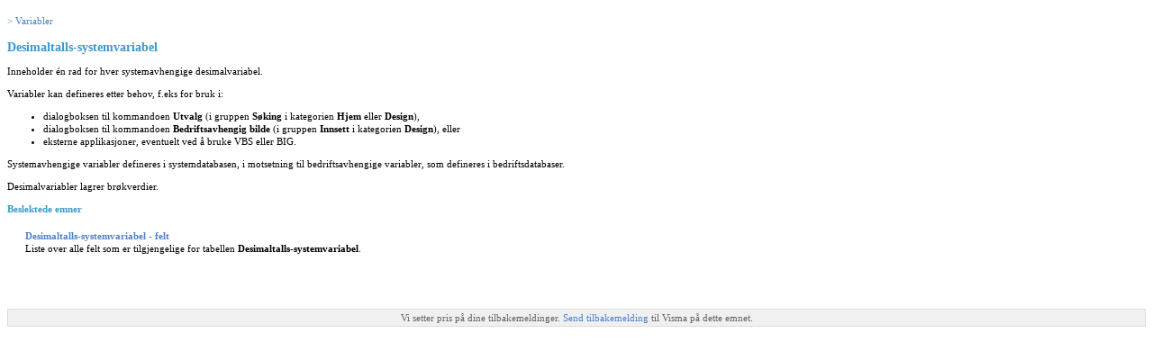

--- FILE ---
content_type: text/html
request_url: https://doc.visma.net/userdoc/business/18.10/nb-no/products/business/concept/c_t_decimalsystemvariable.html
body_size: 1823
content:
<!DOCTYPE html
  PUBLIC "-//W3C//DTD HTML 4.01 Transitional//EN" "http://www.w3.org/TR/html4/loose.dtd">
<html lang="no-no">
<head><meta http-equiv="Content-Type" content="text/html; charset=iso-8859-1">

<meta name="copyright" content="(C) Copyright 2024 Visma Software AS All rights reserved">
<meta name="CreatedDate" content="2024-01-15T17:22:00.859+01:00">
<meta name="DC.Type" content="concept">
<meta name="DC.Title" content="Desimaltalls-systemvariabel">
<meta name="abstract" content="Inneholder &eacute;n rad for hver systemavhengige desimalvariabel.">
<meta name="description" content="Inneholder &eacute;n rad for hver systemavhengige desimalvariabel.">
<meta name="DC.Relation" scheme="URI" content="../../../products/business/concept/c_content_variable.html">
<meta name="DC.Relation" scheme="URI" content="../../../products/business/auto/reference/r_c_decimalsystemvariable.html">
<meta name="DC.Format" content="XHTML">
<meta name="DC.Identifier" content="Decimal_system_variables">
<meta name="DC.Language" content="no-no">
<link rel="stylesheet" type="text/css" href="../../../commonltr.css">
<link rel="stylesheet" type="text/css" href="../../../visma-ditastyle.css">
<title>Desimaltalls-systemvariabel</title>
</head>
<body id="Decimal_system_variables"><a name="Decimal_system_variables"><!-- --></a>
<div class="parentlink"> &gt; <a class="link" href="../../../products/business/concept/c_content_variable.html" title="Tabeller med variabler og fri informasjon.">Variabler</a></div>


  <h1 class="title topictitle1"><span class="ph">Desimaltalls-systemvariabel</span></h1>

  
  <div class="body conbody"><p class="shortdesc">Inneholder &eacute;n rad for hver systemavhengige desimalvariabel.</p>

    <div class="p">Variabler kan defineres etter behov, f.eks for bruk i:<ul class="ul">
        <li class="li">dialogboksen til kommandoen <span class="ph uicontrol">Utvalg</span> (i gruppen
                        <span class="ph uicontrol">S&oslash;king</span> i kategorien <span class="ph uicontrol">Hjem</span> eller
                        <span class="ph uicontrol">Design</span>),</li>

        <li class="li">dialogboksen til kommandoen <span class="ph uicontrol">Bedriftsavhengig bilde</span><span class="ph"> (i gruppen <span class="ph uicontrol">Innsett</span> i kategorien <span class="ph uicontrol">Design</span>)</span>, eller</li>

        <li class="li">eksterne applikasjoner, eventuelt ved &aring; bruke <span class="ph">VBS</span> eller <span class="ph">BIG</span>.</li>

      </ul>
</div>

    <p class="p">Systemavhengige variabler defineres i systemdatabasen, i motsetning til bedriftsavhengige variabler, som defineres i bedriftsdatabaser.</p>

    <p class="p">Desimalvariabler lagrer br&oslash;kverdier.</p>

  </div>

<div class="related-links">
<h2 class="title sectiontitle">Beslektede emner</h2><ul class="ullinks">
<li class="link ulchildlink"><strong><a href="../../../products/business/auto/reference/r_c_decimalsystemvariable.html">Desimaltalls-systemvariabel - felt</a></strong><br>
     <span class="ph">Liste over alle felt som er tilgjengelige for                             tabellen</span>     <span class="ph uicontrol">Desimaltalls-systemvariabel</span>.</li>
</ul>
</div>
<br><br><div class="feedback">Vi setter pris p&aring; dine tilbakemeldinger. <a href="mailto:vbus-doc@visma.com?Subject=Tilbakemelding p%C3%A5 Visma dokumentasjon%20-%20E:/doc_repository/branches/vbpl_18_10/content/visma_ant_build_scripts/temp/temp20240115165600222/products/business/concept/c_t_decimalsystemvariable.dita&amp;body=%0D%0A%0D%0ATakk for tilbakemeldingen din. Vi vil bruke informasjonen til %C3%A5 forbedre v%C3%A5r dokumentasjon. Mens vi gjennomg%C3%A5r dine innspill, kan det hende vi sender deg en e-post for %C3%A5 be om avklaring eller tilbakemelding p%C3%A5 en l%C3%B8sning. Vi bruker ikke e-postadressen din til andre form%C3%A5l, og vi sletter den etter at vi er ferdig med v%C3%A5r gjennomgang.">Send tilbakemelding </a>til Visma p&aring; dette emnet.</div><br>
</body>
</html>


--- FILE ---
content_type: text/css
request_url: https://doc.visma.net/userdoc/business/18.10/nb-no/visma-ditastyle.css
body_size: 1374
content:
/* Generic styles */

body {
	font-family: Verdana;
	font-size:11px;
	line-height: 14px;
}
h1 {
	/*color: #646464;*/
	color: #3A9ACF;
	/*font-size: 16px;*/
	font-size: 14px;
	font-weight: 800;
	padding-bottom: 1px;
	padding-top: 16px;
}
h2.sectiontitle.tasklabel {
    color: #3A9ACF;
}
a:link {
	color: #4f82c7;
	text-decoration: none;
}
a:visited {
	color: #4f82c7;
	text-decoration: none;
}
a:hover {
	text-decoration: underline;
}
div.parentlink{
	/*font-size:10px;*/
	font-size:11px;
	margin-top: 16px;
    color: #3A9ACF;
}
.section{
	margin-bottom: 16px;
	margin-top: 16px;
}
.section ul{
	margin-top: 16px;
	margin-bottom: 16px;
	line-height: 16px;
}
dl{
	margin: 16px 0 16px 20px;
}
.dlterm {
	margin-top: 16px;
}
dd{
	margin-left: 20px;
}
ul li p{
	margin: 0;
}

/* DITA elements*/

/*.title {
    font-size: 12px;
    color: #646464;
}
.topictitle1 {font-size:16px;}
.topictitle2 {font-size: 14px;}*/

.title {
    font-size: 11px;
    color: #3A9ACF;
}
.topictitle1 {
    font-size:14px;
    color: #3A9ACF;
}
.topictitle2 {
    font-size: 11px;
    color: #3A9ACF;
}

.wintitle
{
    font-weight: bold;
}

.cmdname
{
    font-family:monospace;    
}

    /* Steps */
 div.itemgroup.info
 {
     padding-left: 17px;
     padding-top: 3px;
     padding-bottom: 3px;
 }

 div.itemgroup.stepxmp
 {
     padding-left: 17px;
     padding-top: 3px;
     padding-bottom: 3px }

 div.itemgroup.stepresult
 {
     padding-left: 17px;
     padding-top: 3px;
     padding-bottom: 3px }

 div.itemgroup.tutorialinfo
 {
     padding-left: 17px;
     padding-top: 3px;
     padding-bottom: 3px }

 table.simpletable.choicetable.choicetableborder
 {
    border-left-width: 17px;
 }

/* Link groups */

.ullinks {
    padding-left:20px; 
    margin:0;
}
.ulchildlink {
    margin-top: 16px; 
    margin-bottom: 16px;
}
.olchildlink {
    margin-top: 16px; 
    margin-bottom: 16px;
}
.ulchildlink strong a {
    font-size:11px;
}
.olchildlink strong a {
    font-size:11px;
}

.example
{
    /*background-image: url('images/vis_example.png');
	background-repeat: no-repeat;
	background-position: 2px 2px;	*/
    border: 1px solid #646464;
    margin: 16px 0;
    padding: 2px 11px 11px 11px;
}

	/* Notes */
	
.note 
{
	background-image: url('images/vis_note_symbol.png');
	background-repeat: no-repeat;
	background-position: 2px 2px;	
	border: 1px solid #6a90b6;
	background-color: #adceef;
	margin: 16px 0;
	padding: 2px 2px 2px 20px;
}
.notetitle {}

	/* Tips */

.tip 
{
	background-image: url('images/vis_tip_symbol.png');
	background-repeat: no-repeat;
	background-position: 2px 3px;
	border: 1px solid #6a90b6;
	background-color: #adceef;
	margin: 16px 0;
	padding: 2px 2px 2px 20px;
}
.tiptitle {}

	/* Tables */

table {
	background-color: #f0f0f0;
	border-collapse: collapse;
	border: 1px solid #FFFFFF;
	margin: 16px 0;
}
caption {
    text-align: left;
	padding: 2px 0px 6px 0px;
	font-weight: bold;
	color: #191919;
}
th {
	background-color: #dcdcdc;
	border: 1px solid #FFFFFF;
	color: #191919;
	/*font-size: 12px;*/
	font-size: 11px;
	text-align: left;
}
td {
	border: 1px solid #FFFFFF;
}
div.hw_pagefooter {
	background-color: #e1e1e1;
	background-image: url('images/vis_footer_slice.png');
	background-repeat: repeat-x;
	border: 1px solid #b8b8b8;
	color: #646464;
	font-size: 10px;
	height:21px;
	margin-top:30px;
	text-align: center;
}
.hw_colophon_right {
	padding-top: 5px;
}
div.hw_banner {
	background-image: url('images/vis_logo_top.png');
	background-repeat: no-repeat;
}
	/* Feedback */
	
.feedback 
{
	background-repeat: no-repeat;
	background-position: 2px 2px;	
	border: 1px solid #dcdcdc;
	background-color: #f0f0f0;
	margin: 16px 0;
	padding: 2px 2px 2px 2px;
	text-align: center;
    color: #646464;
}